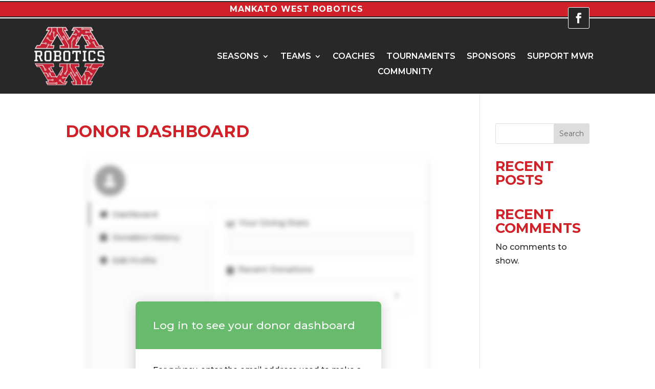

--- FILE ---
content_type: text/css
request_url: https://www.mankatowestrobotics.com/wp-content/themes/divi-child/style.css?ver=4.27.5
body_size: 68
content:
/*
Theme Name: Divi-child
Theme URI: https://www.hostwithnorthland.io/
Description: Child theme for Divi.
Author: Northland IO
Author URI:   https://www.hostwithnorthland.io/
Template: Divi
Version: 1.0

red: 	#660000 rgb(102,0,0)
bronze: #8f734f rgb(143,115,79)
gray:	#57585a
*/
.visuallyHidden {
    position: absolute !important;
    height: 1px; 
    width: 1px;
    overflow: hidden;
    clip: rect(1px 1px 1px 1px); /* IE6, IE7 */
    clip: rect(1px, 1px, 1px, 1px);
    white-space: nowrap; /* added line */
}

--- FILE ---
content_type: text/css
request_url: https://www.mankatowestrobotics.com/wp-content/et-cache/834/et-core-unified-tb-10-tb-19-deferred-834.min.css?ver=1765035213
body_size: 1237
content:
div.et_pb_section.et_pb_section_0_tb_header{background-image:linear-gradient(180deg,#282828 5%,#d02128 5%,#d02128 95%,#282828 95%)!important}.et_pb_section_0_tb_header{border-top-width:2px;border-bottom-width:2px;border-top-color:#FFFFFF;border-bottom-color:#FFFFFF}.et_pb_section_0_tb_header.et_pb_section{padding-top:0px;padding-bottom:0px;background-color:#D02128!important}.et_pb_row_0_tb_header.et_pb_row{padding-top:4px!important;padding-bottom:8px!important;padding-top:4px;padding-bottom:8px}.et_pb_row_0_tb_header{display:flex}.et_pb_text_0_tb_header h1{font-size:16px;color:#FFFFFF!important;letter-spacing:1px;text-align:center}.et_pb_text_0_tb_header{background-color:RGBA(255,255,255,0);padding-top:4px!important;padding-left:150px!important;margin-bottom:-10px!important}.et_pb_social_media_follow .et_pb_social_media_follow_network_0_tb_header.et_pb_social_icon .icon:before{color:#FFFFFF}.et_pb_social_media_follow .et_pb_social_media_follow_network_0_tb_header .icon:before{font-size:20px;line-height:40px;height:40px;width:40px}.et_pb_social_media_follow .et_pb_social_media_follow_network_0_tb_header .icon{height:40px;width:40px}ul.et_pb_social_media_follow_0_tb_header{padding-top:0px!important;padding-bottom:0px!important;margin-top:8px!important;margin-bottom:-80px!important}.et_pb_section_1_tb_header{max-height:none}.et_pb_section_1_tb_header.et_pb_section{padding-top:0px;background-color:#282828!important}.et_pb_row_1_tb_header{max-height:none;display:flex}.et_pb_row_1_tb_header.et_pb_row{padding-top:8px!important;padding-top:8px}.et_pb_row_1_tb_header,body #page-container .et-db #et-boc .et-l .et_pb_row_1_tb_header.et_pb_row,body.et_pb_pagebuilder_layout.single #page-container #et-boc .et-l .et_pb_row_1_tb_header.et_pb_row,body.et_pb_pagebuilder_layout.single.et_full_width_page #page-container #et-boc .et-l .et_pb_row_1_tb_header.et_pb_row{width:90%}.et_pb_image_0_tb_header .et_pb_image_wrap img,.et_pb_menu_0_tb_header .et_pb_menu_inner_container>.et_pb_menu__logo-wrap .et_pb_menu__logo img,.et_pb_menu_0_tb_header .et_pb_menu__logo-slot .et_pb_menu__logo-wrap img{height:auto;max-height:none}.et_pb_image_0_tb_header{z-index:-53;position:relative;text-align:left;margin-left:0}.et_pb_menu_0_tb_header.et_pb_menu ul li a{font-weight:600;text-transform:uppercase;font-size:16px;color:#FFFFFF!important}.et_pb_menu_0_tb_header{padding-top:6%}.et_pb_menu_0_tb_header.et_pb_menu ul li.current-menu-item a,.et_pb_menu_0_tb_header.et_pb_menu .nav li ul.sub-menu li.current-menu-item a{color:#D02128!important}.et_pb_menu_0_tb_header.et_pb_menu .nav li ul{background-color:#FFFFFF!important;border-color:#D02128}.et_pb_menu_0_tb_header.et_pb_menu .et_mobile_menu{border-color:#D02128}.et_pb_menu_0_tb_header.et_pb_menu .nav li ul.sub-menu a,.et_pb_menu_0_tb_header.et_pb_menu .et_mobile_menu a{color:#282828!important}.et_pb_menu_0_tb_header.et_pb_menu .et_mobile_menu,.et_pb_menu_0_tb_header.et_pb_menu .et_mobile_menu ul{background-color:#FFFFFF!important}.et_pb_menu_0_tb_header .et_pb_menu_inner_container>.et_pb_menu__logo-wrap,.et_pb_menu_0_tb_header .et_pb_menu__logo-slot{width:auto;max-width:100%}.et_pb_menu_0_tb_header .mobile_nav .mobile_menu_bar:before{font-size:42px;color:#FFFFFF}.et_pb_menu_0_tb_header .et_pb_menu__icon.et_pb_menu__search-button,.et_pb_menu_0_tb_header .et_pb_menu__icon.et_pb_menu__close-search-button,.et_pb_menu_0_tb_header .et_pb_menu__icon.et_pb_menu__cart-button{color:#d02128}.et_pb_social_media_follow_network_0_tb_header a.icon{background-color:#282828!important}.et_pb_social_media_follow_network_0_tb_header.et_pb_social_icon:hover a.icon{border-radius:50px 50px 50px 50px}.et_pb_social_media_follow_network_0_tb_header.et_pb_social_icon a.icon{border-width:1px;border-color:#FFFFFF;transition:border-radius 300ms ease 0ms}.et_pb_column_2_tb_header{padding-bottom:8px}@media only screen and (min-width:981px){.et_pb_image_0_tb_header{max-width:60%}}@media only screen and (max-width:980px){.et_pb_section_0_tb_header{border-top-width:2px;border-bottom-width:2px;border-top-color:#FFFFFF;border-bottom-color:#FFFFFF}.et_pb_row_0_tb_header.et_pb_row{padding-top:8px!important;padding-bottom:0px!important;padding-top:8px!important;padding-bottom:0px!important}.et_pb_row_0_tb_header,body #page-container .et-db #et-boc .et-l .et_pb_row_0_tb_header.et_pb_row,body.et_pb_pagebuilder_layout.single #page-container #et-boc .et-l .et_pb_row_0_tb_header.et_pb_row,body.et_pb_pagebuilder_layout.single.et_full_width_page #page-container #et-boc .et-l .et_pb_row_0_tb_header.et_pb_row{width:90%}.et_pb_text_0_tb_header h1{font-size:14px;text-align:left}.et_pb_text_0_tb_header{padding-left:0px!important;margin-bottom:-10px!important}.et_pb_social_media_follow .et_pb_social_media_follow_network_0_tb_header .icon:before{font-size:16px;line-height:32px;height:32px;width:32px}.et_pb_social_media_follow .et_pb_social_media_follow_network_0_tb_header .icon{height:32px;width:32px}ul.et_pb_social_media_follow_0_tb_header{margin-top:4px!important;margin-bottom:-2px!important}.et_pb_section_1_tb_header,.et_pb_row_1_tb_header{max-height:none}.et_pb_section_1_tb_header.et_pb_section{padding-top:0px;padding-bottom:8px}.et_pb_image_0_tb_header .et_pb_image_wrap img{height:auto;max-height:110px;width:auto}.et_pb_image_0_tb_header{margin-top:-2px!important;margin-bottom:-40px!important;max-width:70%}.et_pb_menu_0_tb_header{padding-top:7%}}@media only screen and (min-width:768px) and (max-width:980px){.et_pb_row_0_tb_header{display:flex}}@media only screen and (max-width:767px){.et_pb_section_0_tb_header{border-top-width:2px;border-bottom-width:2px;border-top-color:#FFFFFF;border-bottom-color:#FFFFFF}.et_pb_row_0_tb_header.et_pb_row{padding-top:4px!important;padding-bottom:0px!important;padding-top:4px!important;padding-bottom:0px!important}.et_pb_row_0_tb_header{display:block!important}.et_pb_column_0_tb_header{float:left;margin:12px 0 0 0;width:auto!important}.et_pb_text_0_tb_header h1{font-size:14px;text-align:left}.et_pb_text_0_tb_header{padding-left:0px!important;margin-top:-4px!important;margin-bottom:0px!important}.et_pb_column_1_tb_header{float:right;width:auto!important}ul.et_pb_social_media_follow_0_tb_header{padding-top:16%!important;margin-top:-4px!important;margin-bottom:-2px!important}.et_pb_section_1_tb_header{max-height:220px}.et_pb_section_1_tb_header.et_pb_section{padding-top:6px;padding-bottom:0px}.et_pb_row_1_tb_header{max-height:80px}.et_pb_image_0_tb_header .et_pb_image_wrap img{height:auto;max-height:110px;width:auto}.et_pb_image_0_tb_header{margin-top:-2px!important;margin-bottom:0px!important;max-width:40%}.et_pb_menu_0_tb_header{padding-top:6%;width:50%}.et_pb_menu_0_tb_header.et_pb_module{margin-left:auto!important;margin-right:0px!important}}.et_pb_section_0_tb_footer{border-top-width:4px;border-top-color:#D02128;box-shadow:inset 0px 0px 8px 0px rgba(40,40,40,0.4)}.et_pb_section_0_tb_footer.et_pb_section{padding-top:0px;padding-bottom:0px;background-color:#282828!important}.et_pb_image_0_tb_footer{width:175px;max-width:175px;text-align:center}.et_pb_image_1_tb_footer{width:235px;max-width:235px;text-align:left;margin-left:0}.et_pb_blurb_0_tb_footer.et_pb_blurb .et_pb_module_header,.et_pb_blurb_0_tb_footer.et_pb_blurb .et_pb_module_header a{font-weight:700;font-size:24px;color:#FFFFFF!important}.et_pb_blurb_0_tb_footer.et_pb_blurb{font-size:18px;color:#FFFFFF!important;padding-top:5%!important}.et_pb_blurb_0_tb_footer.et_pb_blurb .et_pb_blurb_description a,.et_pb_text_0_tb_footer.et_pb_text a{color:#FFFFFF!important;transition:color 300ms ease 0ms}.et_pb_blurb_0_tb_footer.et_pb_blurb .et_pb_blurb_description a:hover{color:#C52031!important}.et_pb_section_1_tb_footer{border-top-color:#D02128}.et_pb_section_1_tb_footer.et_pb_section{padding-top:0px;padding-bottom:0px;background-color:#242424!important}.et_pb_row_1_tb_footer.et_pb_row{padding-top:8px!important;padding-bottom:8px!important;padding-top:8px;padding-bottom:8px}.et_pb_text_0_tb_footer.et_pb_text{color:#FFFFFF!important}.et_pb_text_0_tb_footer{font-size:15px}.et_pb_text_0_tb_footer.et_pb_text a:hover{color:#D02128!important}.et_pb_text_0_tb_footer a{text-align:center}@media only screen and (max-width:980px){.et_pb_section_0_tb_footer{border-top-width:4px;border-top-color:#D02128}.et_pb_image_0_tb_footer .et_pb_image_wrap img,.et_pb_image_1_tb_footer .et_pb_image_wrap img{width:auto}.et_pb_section_1_tb_footer{border-top-color:#D02128}}@media only screen and (max-width:767px){.et_pb_section_0_tb_footer{border-top-width:4px;border-top-color:#D02128}.et_pb_image_0_tb_footer .et_pb_image_wrap img,.et_pb_image_1_tb_footer .et_pb_image_wrap img{width:auto}.et_pb_image_1_tb_footer{text-align:center;margin-left:auto;margin-right:auto}.et_pb_section_1_tb_footer{border-top-color:#D02128}}

--- FILE ---
content_type: text/css
request_url: https://www.mankatowestrobotics.com/wp-content/plugins/ddpro/include/diana/css/diana-overlays-popups.css?ver=6.9
body_size: -31
content:
body.et-fb:not(.single-et_pb_layout) .ddp_pop_up,
body:not(.et-fb) .ddp_pop_up,
body.et-fb:not(.single-et_pb_layout) .diana_overlays_popup2,
body:not(.et-fb) .diana_overlays_popup2,
body.et-fb:not(.single-et_pb_layout) .diana_overlays_popup3,
body:not(.et-fb) .diana_overlays_popup3, 
body.et-fb:not(.single-et_pb_layout) .diana_overlays_popup4,
body:not(.et-fb) .diana_overlays_popup4,
body.et-fb:not(.single-et_pb_layout) .diana_overlays_popup5,
body:not(.et-fb) .diana_overlays_popup5,
body.et-fb:not(.single-et_pb_layout) .diana_overlays_popup6,
body:not(.et-fb) .diana_overlays_popup6,
body.et-fb:not(.single-et_pb_layout) .diana_overlays_popup7,
body:not(.et-fb) .diana_overlays_popup7,
body.et-fb:not(.single-et_pb_layout) .diana_overlays_popup8,
body:not(.et-fb) .diana_overlays_popup8 {
    display: none;
}

.ddp_pop_up {
    padding-top: 9% !important;
    position: fixed!important;
    top: 0!important;
    left: 0!important;
    width: 100%!important;
    min-height: 100%!important;
    z-index: 99999999 !important;
    display: none;
}

--- FILE ---
content_type: text/css
request_url: https://www.mankatowestrobotics.com/wp-content/plugins/ddpro/include/diana/css/diana-overlays-popups8.css?ver=6.9
body_size: 541
content:
body.et-fb:not(.single-et_pb_layout) .diana_overlays_popup8,
body:not(.et-fb) .diana_overlays_popup8 {
    display: none;
}

body.et-fb .diana_overlays_popup8 {
    position: relative !important;
}

#page-container .diana_overlays_popup8 .et_pb_column_1_4 .et_pb_button_module_wrapper {
    position: absolute;
    right: 22px;
    top: 6px;
    z-index: 15;
}

#page-container .diana_overlays_popup8 .et_pb_column_1_4 .et_pb_blurb .et_pb_main_blurb_image,
#page-container .diana_overlays_popup8 .et_pb_column_1_4 .et_pb_blurb .et_pb_main_blurb_image .et_pb_image_wrap,
#page-container .diana_overlays_popup8 .et_pb_column_1_4 .et_pb_blurb .et_pb_main_blurb_image .et_pb_image_wrap img {
    display: block !important;
    width: 100% !important;
}

#page-container .diana_overlays_popup8 .et_pb_column_1_4 .et_pb_blurb:hover h4 {
    bottom: 0 !important;
}

#page-container .diana_overlays_popup8 .et_pb_column_3_4 {
    width: 70.5% !important;
}

#page-container .diana_overlays_popup8 .et_pb_column_1_4 {
    width: 20.5% !important;
    margin-right: 9% !important;
}

#page-container .diana_overlays_popup8 .et_pb_column .et_pb_pricing{
    margin-bottom: 0 !important;
}
#page-container .diana_overlays_popup8 .et_pb_column .et_pb_pricing li span {
    position: static !important;
}
#page-container .diana_overlays_popup8 .et_pb_column .et_pb_pricing li.et_pb_not_available span {
    color: #a6a6a6 !important;

}

#page-container .diana_overlays_popup8 .et_pb_column .et_pb_pricing li.et_pb_not_available span:before {
    content: "\4d" !important;
    color: #a6a6a6 !important;
}

#page-container .diana_overlays_popup8 .et_pb_column .et_pb_pricing li {
    padding-left: 30px !important;
    position: relative !important;

}

#page-container .diana_overlays_popup8 .et_pb_column .et_pb_pricing li span:before {
    content: "\4e" !important;
    font-family: "ETmodules";
    font-size: 16px !important;
    color: #33373a !important;
    border: none !important;
    top: 0;
    left: 0;
    position: absolute;
    display: inline-block !important;
    vertical-align: top;
}

#page-container .diana_overlays_popup8 .et_pb_column .et_pb_pricing .et_pb_pricing_table_wrap {
    display: block !important;
}

#page-container .diana_overlays_popup8 .et_pb_column .et_pb_pricing .et_pb_pricing_table_wrap .et_pb_pricing_table:last-child {
    margin-right: 0 !important;
}

#page-container .diana_overlays_popup8 .et_pb_column .et_pb_pricing .et_pb_pricing_table_wrap .et_pb_pricing_table {
    width: 29% !important;
    margin-right: 6.5% !important;
}


#page-container .diana_overlays_popup8 .et_pb_column .et_pb_button_module_wrapper .et_pb_button:before{
    font-size: 36px !important;
    position: static !important;
    vertical-align: middle !important;
    margin-right: 16px !important;
    line-height: 100%;
    transition: 0s !important;
    margin-left: 0 !important;
}


/*Responsive*/

@media only screen and (max-width: 1500px) {
    .diana_overlays_popup8 .et_pb_row{
        width: 90% !important;
    }
}

@media only screen and (max-width: 1391px) {
    .diana_overlays_popup8{
        height: 100%!important;
        overflow: scroll !important;
    }
    .diana_overlays_popup8 .et_pb_row{
       padding-left: 30px !important;
        padding-right: 30px !important;
    }

    #page-container .diana_overlays_popup8 .et_pb_column .et_pb_pricing .et_pb_pricing_table_wrap .et_pb_pricing_table {
        width: 31% !important;
        margin-right: 2% !important;
    }

    #page-container .diana_overlays_popup8 .et_pb_column_1_4 {
        width: 26% !important;
        margin-right: 3% !important;
    }
}

@media only screen and (max-width: 980px) {
    #page-container .diana_overlays_popup8 .et_pb_column .et_pb_pricing .et_pb_pricing_table_wrap .et_pb_pricing_table {
        width: 100% !important;
        margin-right: 0 !important;
        max-width: 100% !important;
        margin-top: 0 !important;
        margin-bottom: 0 !important;
    }

    #page-container .diana_overlays_popup8 .et_pb_column_3_4 {
        width: 48% !important;
    }

    #page-container .diana_overlays_popup8 .et_pb_column_1_4 {
        width: 48% !important;
        margin-right: 4% !important;
    }
}


@media only screen and (max-width: 620px) {
    #page-container .diana_overlays_popup8 .et_pb_column_3_4 {
        width: 100% !important;
    }

    #page-container .diana_overlays_popup8 .et_pb_column_1_4 {
        width: 100% !important;
        margin-right: 0 !important;
    }

    #page-container .diana_overlays_popup8 .et_pb_column .et_pb_button_module_wrapper .et_pb_button:before {
        font-size: 26px !important;
        margin-right: 10px !important;
    }
}